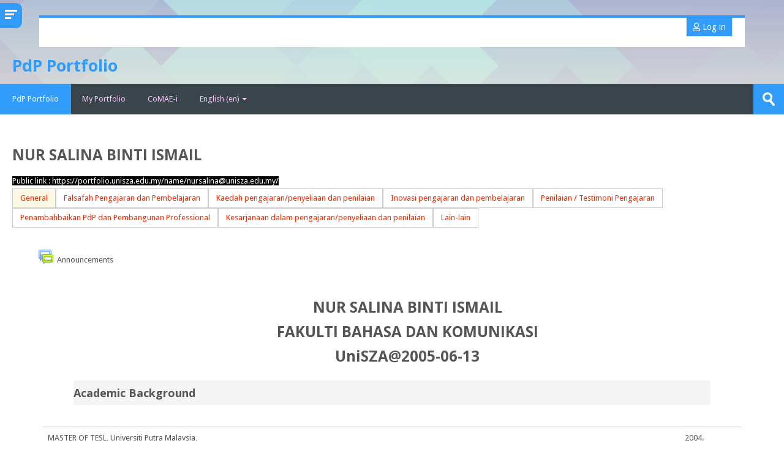

--- FILE ---
content_type: text/html; charset=utf-8
request_url: https://portfolio.unisza.edu.my/course/view.php?id=315&section=0
body_size: 10937
content:
<!DOCTYPE html>
<html  dir="ltr" lang="en" xml:lang="en">
<head>
    <title></title>
    <link rel="shortcut icon" href="https://portfolio.unisza.edu.my/theme/image.php/lambda/theme/1705999210/favicon" />
    <meta http-equiv="Content-Type" content="text/html; charset=utf-8" />
<meta name="keywords" content="moodle, " />
<link rel="stylesheet" type="text/css" href="https://portfolio.unisza.edu.my/theme/yui_combo.php?rollup/3.17.2/yui-moodlesimple-min.css" /><script id="firstthemesheet" type="text/css">/** Required in order to fix style inclusion problems in IE with YUI **/</script><link rel="stylesheet" type="text/css" href="https://portfolio.unisza.edu.my/theme/styles.php/lambda/1705999210_1/all" />
<script>
//<![CDATA[
var M = {}; M.yui = {};
M.pageloadstarttime = new Date();
M.cfg = {"wwwroot":"https:\/\/portfolio.unisza.edu.my","sesskey":"sJQNjdaA9i","sessiontimeout":"28800","themerev":"1705999210","slasharguments":1,"theme":"lambda","iconsystemmodule":"core\/icon_system_standard","jsrev":"1705999210","admin":"admin","svgicons":true,"usertimezone":"Asia\/Kuala_Lumpur","contextid":2926,"langrev":1705999210,"templaterev":"1705999210"};var yui1ConfigFn = function(me) {if(/-skin|reset|fonts|grids|base/.test(me.name)){me.type='css';me.path=me.path.replace(/\.js/,'.css');me.path=me.path.replace(/\/yui2-skin/,'/assets/skins/sam/yui2-skin')}};
var yui2ConfigFn = function(me) {var parts=me.name.replace(/^moodle-/,'').split('-'),component=parts.shift(),module=parts[0],min='-min';if(/-(skin|core)$/.test(me.name)){parts.pop();me.type='css';min=''}
if(module){var filename=parts.join('-');me.path=component+'/'+module+'/'+filename+min+'.'+me.type}else{me.path=component+'/'+component+'.'+me.type}};
YUI_config = {"debug":false,"base":"https:\/\/portfolio.unisza.edu.my\/lib\/yuilib\/3.17.2\/","comboBase":"https:\/\/portfolio.unisza.edu.my\/theme\/yui_combo.php?","combine":true,"filter":null,"insertBefore":"firstthemesheet","groups":{"yui2":{"base":"https:\/\/portfolio.unisza.edu.my\/lib\/yuilib\/2in3\/2.9.0\/build\/","comboBase":"https:\/\/portfolio.unisza.edu.my\/theme\/yui_combo.php?","combine":true,"ext":false,"root":"2in3\/2.9.0\/build\/","patterns":{"yui2-":{"group":"yui2","configFn":yui1ConfigFn}}},"moodle":{"name":"moodle","base":"https:\/\/portfolio.unisza.edu.my\/theme\/yui_combo.php?m\/1705999210\/","combine":true,"comboBase":"https:\/\/portfolio.unisza.edu.my\/theme\/yui_combo.php?","ext":false,"root":"m\/1705999210\/","patterns":{"moodle-":{"group":"moodle","configFn":yui2ConfigFn}},"filter":null,"modules":{"moodle-core-tooltip":{"requires":["base","node","io-base","moodle-core-notification-dialogue","json-parse","widget-position","widget-position-align","event-outside","cache-base"]},"moodle-core-blocks":{"requires":["base","node","io","dom","dd","dd-scroll","moodle-core-dragdrop","moodle-core-notification"]},"moodle-core-dragdrop":{"requires":["base","node","io","dom","dd","event-key","event-focus","moodle-core-notification"]},"moodle-core-handlebars":{"condition":{"trigger":"handlebars","when":"after"}},"moodle-core-languninstallconfirm":{"requires":["base","node","moodle-core-notification-confirm","moodle-core-notification-alert"]},"moodle-core-popuphelp":{"requires":["moodle-core-tooltip"]},"moodle-core-event":{"requires":["event-custom"]},"moodle-core-maintenancemodetimer":{"requires":["base","node"]},"moodle-core-notification":{"requires":["moodle-core-notification-dialogue","moodle-core-notification-alert","moodle-core-notification-confirm","moodle-core-notification-exception","moodle-core-notification-ajaxexception"]},"moodle-core-notification-dialogue":{"requires":["base","node","panel","escape","event-key","dd-plugin","moodle-core-widget-focusafterclose","moodle-core-lockscroll"]},"moodle-core-notification-alert":{"requires":["moodle-core-notification-dialogue"]},"moodle-core-notification-confirm":{"requires":["moodle-core-notification-dialogue"]},"moodle-core-notification-exception":{"requires":["moodle-core-notification-dialogue"]},"moodle-core-notification-ajaxexception":{"requires":["moodle-core-notification-dialogue"]},"moodle-core-lockscroll":{"requires":["plugin","base-build"]},"moodle-core-chooserdialogue":{"requires":["base","panel","moodle-core-notification"]},"moodle-core-formchangechecker":{"requires":["base","event-focus","moodle-core-event"]},"moodle-core-actionmenu":{"requires":["base","event","node-event-simulate"]},"moodle-core_availability-form":{"requires":["base","node","event","event-delegate","panel","moodle-core-notification-dialogue","json"]},"moodle-backup-backupselectall":{"requires":["node","event","node-event-simulate","anim"]},"moodle-backup-confirmcancel":{"requires":["node","node-event-simulate","moodle-core-notification-confirm"]},"moodle-course-formatchooser":{"requires":["base","node","node-event-simulate"]},"moodle-course-dragdrop":{"requires":["base","node","io","dom","dd","dd-scroll","moodle-core-dragdrop","moodle-core-notification","moodle-course-coursebase","moodle-course-util"]},"moodle-course-categoryexpander":{"requires":["node","event-key"]},"moodle-course-management":{"requires":["base","node","io-base","moodle-core-notification-exception","json-parse","dd-constrain","dd-proxy","dd-drop","dd-delegate","node-event-delegate"]},"moodle-course-util":{"requires":["node"],"use":["moodle-course-util-base"],"submodules":{"moodle-course-util-base":{},"moodle-course-util-section":{"requires":["node","moodle-course-util-base"]},"moodle-course-util-cm":{"requires":["node","moodle-course-util-base"]}}},"moodle-form-dateselector":{"requires":["base","node","overlay","calendar"]},"moodle-form-shortforms":{"requires":["node","base","selector-css3","moodle-core-event"]},"moodle-form-passwordunmask":{"requires":[]},"moodle-question-preview":{"requires":["base","dom","event-delegate","event-key","core_question_engine"]},"moodle-question-searchform":{"requires":["base","node"]},"moodle-question-chooser":{"requires":["moodle-core-chooserdialogue"]},"moodle-availability_completion-form":{"requires":["base","node","event","moodle-core_availability-form"]},"moodle-availability_date-form":{"requires":["base","node","event","io","moodle-core_availability-form"]},"moodle-availability_grade-form":{"requires":["base","node","event","moodle-core_availability-form"]},"moodle-availability_group-form":{"requires":["base","node","event","moodle-core_availability-form"]},"moodle-availability_grouping-form":{"requires":["base","node","event","moodle-core_availability-form"]},"moodle-availability_profile-form":{"requires":["base","node","event","moodle-core_availability-form"]},"moodle-mod_assign-history":{"requires":["node","transition"]},"moodle-mod_quiz-questionchooser":{"requires":["moodle-core-chooserdialogue","moodle-mod_quiz-util","querystring-parse"]},"moodle-mod_quiz-autosave":{"requires":["base","node","event","event-valuechange","node-event-delegate","io-form"]},"moodle-mod_quiz-dragdrop":{"requires":["base","node","io","dom","dd","dd-scroll","moodle-core-dragdrop","moodle-core-notification","moodle-mod_quiz-quizbase","moodle-mod_quiz-util-base","moodle-mod_quiz-util-page","moodle-mod_quiz-util-slot","moodle-course-util"]},"moodle-mod_quiz-toolboxes":{"requires":["base","node","event","event-key","io","moodle-mod_quiz-quizbase","moodle-mod_quiz-util-slot","moodle-core-notification-ajaxexception"]},"moodle-mod_quiz-modform":{"requires":["base","node","event"]},"moodle-mod_quiz-quizbase":{"requires":["base","node"]},"moodle-mod_quiz-util":{"requires":["node","moodle-core-actionmenu"],"use":["moodle-mod_quiz-util-base"],"submodules":{"moodle-mod_quiz-util-base":{},"moodle-mod_quiz-util-slot":{"requires":["node","moodle-mod_quiz-util-base"]},"moodle-mod_quiz-util-page":{"requires":["node","moodle-mod_quiz-util-base"]}}},"moodle-message_airnotifier-toolboxes":{"requires":["base","node","io"]},"moodle-filter_glossary-autolinker":{"requires":["base","node","io-base","json-parse","event-delegate","overlay","moodle-core-event","moodle-core-notification-alert","moodle-core-notification-exception","moodle-core-notification-ajaxexception"]},"moodle-filter_mathjaxloader-loader":{"requires":["moodle-core-event"]},"moodle-editor_atto-rangy":{"requires":[]},"moodle-editor_atto-editor":{"requires":["node","transition","io","overlay","escape","event","event-simulate","event-custom","node-event-html5","node-event-simulate","yui-throttle","moodle-core-notification-dialogue","moodle-core-notification-confirm","moodle-editor_atto-rangy","handlebars","timers","querystring-stringify"]},"moodle-editor_atto-plugin":{"requires":["node","base","escape","event","event-outside","handlebars","event-custom","timers","moodle-editor_atto-menu"]},"moodle-editor_atto-menu":{"requires":["moodle-core-notification-dialogue","node","event","event-custom"]},"moodle-report_eventlist-eventfilter":{"requires":["base","event","node","node-event-delegate","datatable","autocomplete","autocomplete-filters"]},"moodle-report_loglive-fetchlogs":{"requires":["base","event","node","io","node-event-delegate"]},"moodle-gradereport_grader-gradereporttable":{"requires":["base","node","event","handlebars","overlay","event-hover"]},"moodle-gradereport_history-userselector":{"requires":["escape","event-delegate","event-key","handlebars","io-base","json-parse","moodle-core-notification-dialogue"]},"moodle-tool_capability-search":{"requires":["base","node"]},"moodle-tool_lp-dragdrop-reorder":{"requires":["moodle-core-dragdrop"]},"moodle-tool_monitor-dropdown":{"requires":["base","event","node"]},"moodle-assignfeedback_editpdf-editor":{"requires":["base","event","node","io","graphics","json","event-move","event-resize","transition","querystring-stringify-simple","moodle-core-notification-dialog","moodle-core-notification-alert","moodle-core-notification-warning","moodle-core-notification-exception","moodle-core-notification-ajaxexception"]},"moodle-atto_accessibilitychecker-button":{"requires":["color-base","moodle-editor_atto-plugin"]},"moodle-atto_accessibilityhelper-button":{"requires":["moodle-editor_atto-plugin"]},"moodle-atto_align-button":{"requires":["moodle-editor_atto-plugin"]},"moodle-atto_bold-button":{"requires":["moodle-editor_atto-plugin"]},"moodle-atto_bsgrid-button":{"requires":["moodle-editor_atto-plugin"]},"moodle-atto_charmap-button":{"requires":["moodle-editor_atto-plugin"]},"moodle-atto_clear-button":{"requires":["moodle-editor_atto-plugin"]},"moodle-atto_collapse-button":{"requires":["moodle-editor_atto-plugin"]},"moodle-atto_emojipicker-button":{"requires":["moodle-editor_atto-plugin"]},"moodle-atto_emoticon-button":{"requires":["moodle-editor_atto-plugin"]},"moodle-atto_equation-button":{"requires":["moodle-editor_atto-plugin","moodle-core-event","io","event-valuechange","tabview","array-extras"]},"moodle-atto_filedragdrop-button":{"requires":["moodle-editor_atto-plugin"]},"moodle-atto_fullscreen-button":{"requires":["event-resize","moodle-editor_atto-plugin"]},"moodle-atto_h5p-button":{"requires":["moodle-editor_atto-plugin"]},"moodle-atto_html-button":{"requires":["promise","moodle-editor_atto-plugin","moodle-atto_html-beautify","moodle-atto_html-codemirror","event-valuechange"]},"moodle-atto_html-codemirror":{"requires":["moodle-atto_html-codemirror-skin"]},"moodle-atto_html-beautify":{},"moodle-atto_image-button":{"requires":["moodle-editor_atto-plugin"]},"moodle-atto_indent-button":{"requires":["moodle-editor_atto-plugin"]},"moodle-atto_italic-button":{"requires":["moodle-editor_atto-plugin"]},"moodle-atto_justify-button":{"requires":["moodle-editor_atto-plugin"]},"moodle-atto_link-button":{"requires":["moodle-editor_atto-plugin"]},"moodle-atto_managefiles-usedfiles":{"requires":["node","escape"]},"moodle-atto_managefiles-button":{"requires":["moodle-editor_atto-plugin"]},"moodle-atto_media-button":{"requires":["moodle-editor_atto-plugin","moodle-form-shortforms"]},"moodle-atto_noautolink-button":{"requires":["moodle-editor_atto-plugin"]},"moodle-atto_orderedlist-button":{"requires":["moodle-editor_atto-plugin"]},"moodle-atto_recordrtc-button":{"requires":["moodle-editor_atto-plugin","moodle-atto_recordrtc-recording"]},"moodle-atto_recordrtc-recording":{"requires":["moodle-atto_recordrtc-button"]},"moodle-atto_rtl-button":{"requires":["moodle-editor_atto-plugin"]},"moodle-atto_strike-button":{"requires":["moodle-editor_atto-plugin"]},"moodle-atto_subscript-button":{"requires":["moodle-editor_atto-plugin"]},"moodle-atto_superscript-button":{"requires":["moodle-editor_atto-plugin"]},"moodle-atto_table-button":{"requires":["moodle-editor_atto-plugin","moodle-editor_atto-menu","event","event-valuechange"]},"moodle-atto_title-button":{"requires":["moodle-editor_atto-plugin"]},"moodle-atto_underline-button":{"requires":["moodle-editor_atto-plugin"]},"moodle-atto_undo-button":{"requires":["moodle-editor_atto-plugin"]},"moodle-atto_unorderedlist-button":{"requires":["moodle-editor_atto-plugin"]}}},"gallery":{"name":"gallery","base":"https:\/\/portfolio.unisza.edu.my\/lib\/yuilib\/gallery\/","combine":true,"comboBase":"https:\/\/portfolio.unisza.edu.my\/theme\/yui_combo.php?","ext":false,"root":"gallery\/1705999210\/","patterns":{"gallery-":{"group":"gallery"}}}},"modules":{"core_filepicker":{"name":"core_filepicker","fullpath":"https:\/\/portfolio.unisza.edu.my\/lib\/javascript.php\/1705999210\/repository\/filepicker.js","requires":["base","node","node-event-simulate","json","async-queue","io-base","io-upload-iframe","io-form","yui2-treeview","panel","cookie","datatable","datatable-sort","resize-plugin","dd-plugin","escape","moodle-core_filepicker","moodle-core-notification-dialogue"]},"core_comment":{"name":"core_comment","fullpath":"https:\/\/portfolio.unisza.edu.my\/lib\/javascript.php\/1705999210\/comment\/comment.js","requires":["base","io-base","node","json","yui2-animation","overlay","escape"]},"mathjax":{"name":"mathjax","fullpath":"https:\/\/cdn.jsdelivr.net\/npm\/mathjax@2.7.8\/MathJax.js?delayStartupUntil=configured"}}};
M.yui.loader = {modules: {}};

//]]>
</script>

<!-- Primary Meta Tags -->
<title>i-Portfolio UniSZA</title>
<meta name="title" content="i-Portfolio UniSZA">
<meta name="description" content="The library of the Knowledge Seekers in Universiti Sultan Zainal Abidin, Terengganu, Malaysia">

<!-- Open Graph / Facebook -->
<meta property="og:type" content="website">
<meta property="og:url" content="https://portfolio.unisza.edu.my/">
<meta property="og:title" content="i-Portfolio UniSZA">
<meta property="og:description" content="The library of the Knowledge Seekers in Universiti Sultan Zainal Abidin, Terengganu, Malaysia">
<meta property="og:image"  itemprop="image" content="https://www.unisza.edu.my/images/themes/logounisza1.png">

<!-- Twitter -->
<meta property="twitter:card" content="summary_large_image">
<meta property="twitter:url" content="https://portfolio.unisza.edu.my/">
<meta property="twitter:title" content="i-Portfolio UniSZA">
<meta property="twitter:description" content="The library of the Knowledge Seekers in Universiti Sultan Zainal Abidin, Terengganu, Malaysia">
<meta property="twitter:image" content="https://www.unisza.edu.my/images/themes/logounisza1.png">    <meta name="viewport" content="width=device-width, initial-scale=1.0">
    <!-- Google web fonts -->
    <link href="https://fonts.googleapis.com/css?family=Droid+Sans:400%7COpen+Sans:700" rel="stylesheet">

	<link rel="stylesheet" href="https://use.fontawesome.com/releases/v5.13.0/css/all.css" crossorigin="anonymous">
</head>

<body  id="page-course-view-menutopic" class="format-menutopic  path-course path-course-view chrome dir-ltr lang-en yui-skin-sam yui3-skin-sam portfolio-unisza-edu-my pagelayout-course course-315 context-2926 category-11 columns3 has-region-side-pre has-region-side-post used-region-side-pre empty-region-side-post blockstyle-02 sidebar-enabled ">

<div>
    <a class="sr-only sr-only-focusable" href="#maincontent">Skip to main content</a>
</div><script src="https://portfolio.unisza.edu.my/lib/javascript.php/1705999210/lib/babel-polyfill/polyfill.min.js"></script>
<script src="https://portfolio.unisza.edu.my/lib/javascript.php/1705999210/lib/polyfills/polyfill.js"></script>
<script src="https://portfolio.unisza.edu.my/theme/yui_combo.php?rollup/3.17.2/yui-moodlesimple-min.js"></script><script src="https://portfolio.unisza.edu.my/theme/jquery.php/core/jquery-3.4.1.min.js"></script>
<script src="https://portfolio.unisza.edu.my/lib/javascript.php/1705999210/lib/javascript-static.js"></script>
<script>
//<![CDATA[
document.body.className += ' jsenabled';
//]]>
</script>


<style>
#.dropdown-item.editing_delete.menu-action{
#display:none;
#}
</style>
<div id="sidebar" class="">
	<aside id="block-region-side-pre" class="block-region" data-blockregion="side-pre" data-droptarget="1"><a href="#sb-1" class="sr-only sr-only-focusable">Skip Navigation</a>

<section id="inst21"
     class=" block_navigation block  card mb-3"
     role="navigation"
     data-block="navigation"
          aria-labelledby="instance-21-header"
     >

    <div class="card-body p-3">

            <h5 id="instance-21-header" class="card-title d-inline">Navigation</h5>


        <div class="card-text content mt-3">
            <ul class="block_tree list" role="tree" data-ajax-loader="block_navigation/nav_loader"><li class="type_unknown depth_3 contains_branch" aria-labelledby="label_3_1"><p class="tree_item branch navigation_node" role="treeitem" aria-expanded="true" aria-owns="random697ce1b6169381_group"><a tabindex="-1" id="label_3_1" href="https://portfolio.unisza.edu.my/">Home</a></p><ul id="random697ce1b6169381_group" role="group"><li class="type_system depth_4 contains_branch" aria-labelledby="label_4_2"><p class="tree_item branch" role="treeitem" aria-expanded="true" aria-owns="random697ce1b6169382_group"><a tabindex="-1" id="label_4_2" href="https://portfolio.unisza.edu.my/course/index.php">Portfolios</a></p><ul id="random697ce1b6169382_group" role="group"><li class="type_course depth_5 contains_branch current_branch" aria-labelledby="label_5_3"><p class="tree_item branch active_tree_node canexpand" role="treeitem" aria-expanded="true" aria-owns="random697ce1b6169383_group"><a tabindex="-1" id="label_5_3" title="NUR SALINA BINTI ISMAIL" href="https://portfolio.unisza.edu.my/course/view.php?id=315">NUR SALINA BINTI ISMAIL</a></p><ul id="random697ce1b6169383_group" role="group"><li class="type_container depth_6 item_with_icon" aria-labelledby="label_6_4"><p class="tree_item hasicon" role="treeitem"><span tabindex="-1" id="label_6_4"><img class="icon navicon" alt="" aria-hidden="true" src="https://portfolio.unisza.edu.my/theme/image.php/lambda/core/1705999210/i/navigationitem" /><span class="item-content-wrap">Participants</span></span></p></li><li class="type_structure depth_6 item_with_icon" aria-labelledby="label_6_5"><p class="tree_item hasicon" role="treeitem"><a tabindex="-1" id="label_6_5" href="https://portfolio.unisza.edu.my/course/view.php?id=315&amp;section=0"><img class="icon navicon" alt="" aria-hidden="true" src="https://portfolio.unisza.edu.my/theme/image.php/lambda/core/1705999210/i/section" /><span class="item-content-wrap">General</span></a></p></li><li class="type_structure depth_6 item_with_icon" aria-labelledby="label_6_6"><p class="tree_item hasicon" role="treeitem" id="expandable_branch_30_2825"><a tabindex="-1" id="label_6_6" href="https://portfolio.unisza.edu.my/course/view.php?id=315&amp;section=1"><img class="icon navicon" alt="" aria-hidden="true" src="https://portfolio.unisza.edu.my/theme/image.php/lambda/core/1705999210/i/section" /><span class="item-content-wrap">Falsafah Pengajaran dan Pembelajaran</span></a></p></li><li class="type_structure depth_6 item_with_icon" aria-labelledby="label_6_7"><p class="tree_item hasicon" role="treeitem" id="expandable_branch_30_2826"><a tabindex="-1" id="label_6_7" href="https://portfolio.unisza.edu.my/course/view.php?id=315&amp;section=2"><img class="icon navicon" alt="" aria-hidden="true" src="https://portfolio.unisza.edu.my/theme/image.php/lambda/core/1705999210/i/section" /><span class="item-content-wrap">Kaedah pengajaran/penyeliaan dan penilaian</span></a></p></li><li class="type_structure depth_6 item_with_icon" aria-labelledby="label_6_8"><p class="tree_item hasicon" role="treeitem" id="expandable_branch_30_2827"><a tabindex="-1" id="label_6_8" href="https://portfolio.unisza.edu.my/course/view.php?id=315&amp;section=3"><img class="icon navicon" alt="" aria-hidden="true" src="https://portfolio.unisza.edu.my/theme/image.php/lambda/core/1705999210/i/section" /><span class="item-content-wrap">Inovasi pengajaran dan pembelajaran</span></a></p></li><li class="type_structure depth_6 item_with_icon" aria-labelledby="label_6_9"><p class="tree_item hasicon" role="treeitem" id="expandable_branch_30_2828"><a tabindex="-1" id="label_6_9" href="https://portfolio.unisza.edu.my/course/view.php?id=315&amp;section=4"><img class="icon navicon" alt="" aria-hidden="true" src="https://portfolio.unisza.edu.my/theme/image.php/lambda/core/1705999210/i/section" /><span class="item-content-wrap">Penilaian / Testimoni Pengajaran</span></a></p></li><li class="type_structure depth_6 item_with_icon" aria-labelledby="label_6_10"><p class="tree_item hasicon" role="treeitem" id="expandable_branch_30_2829"><a tabindex="-1" id="label_6_10" href="https://portfolio.unisza.edu.my/course/view.php?id=315&amp;section=5"><img class="icon navicon" alt="" aria-hidden="true" src="https://portfolio.unisza.edu.my/theme/image.php/lambda/core/1705999210/i/section" /><span class="item-content-wrap">Penambahbaikan PdP dan Pembangunan Professional</span></a></p></li><li class="type_structure depth_6 item_with_icon" aria-labelledby="label_6_11"><p class="tree_item hasicon" role="treeitem" id="expandable_branch_30_2830"><a tabindex="-1" id="label_6_11" href="https://portfolio.unisza.edu.my/course/view.php?id=315&amp;section=6"><img class="icon navicon" alt="" aria-hidden="true" src="https://portfolio.unisza.edu.my/theme/image.php/lambda/core/1705999210/i/section" /><span class="item-content-wrap">Kesarjanaan dalam pengajaran/penyeliaan dan penilaian</span></a></p></li><li class="type_structure depth_6 item_with_icon" aria-labelledby="label_6_12"><p class="tree_item hasicon" role="treeitem" id="expandable_branch_30_2831"><a tabindex="-1" id="label_6_12" href="https://portfolio.unisza.edu.my/course/view.php?id=315&amp;section=7"><img class="icon navicon" alt="" aria-hidden="true" src="https://portfolio.unisza.edu.my/theme/image.php/lambda/core/1705999210/i/section" /><span class="item-content-wrap">Lain-lain</span></a></p></li></ul></li></ul></li></ul></li></ul>
            <div class="footer"></div>
            
        </div>

    </div>

</section>

  <span id="sb-1"></span></aside>    <div id="sidebar-btn"><span></span><span></span><span></span></div>
</div>

<div id="wrapper">



<header id="page-header" class="clearfix">              	
		<div class="container-fluid" style="margin-top:-12px;">      
	<div class="row-fluid">    	

		<div class="span12 login-header">
			<div class="profileblock centered-logo">

								<div id="top-login">
					<ul class="nav signin">
						<li class="dropdown">
							<a class="dropdown-toggle plus" href="" data-toggle="dropdown"><i class="far fa-user" aria-hidden="true"></i> Log in</a>
							<div class="dropdown-menu lambda-login">

																<div class="potentialidps">
									<h6>Log in using your account on:</h6>
									<div class="potentialidplist">
																				<div class="potentialidp">
											<a class="btn btn-oauth2" href="https://portfolio.unisza.edu.my/auth/saml2/login.php?wants=https%3A%2F%2Fportfolio.unisza.edu.my%2Fcourse%2Fview.php%3Fid%3D315&amp;idp=0c4b51c5f504d64a95e62514c558bfd1&amp;passive=off" title="UniSZA ID">
																								<img src="https://sso.unisza.edu.my/idp/images/logo.png" width="24" height="24" class="m-r-1"/>
																								UniSZA ID</a></div>
																			</div>
								</div>
								<div style="clear:both;"></div>
								 
								<div class="forgotpass oauth2">
																		<a target="_self" href="https://portfolio.unisza.edu.my/login/index.php">Other account</a>
									 
								</div>

							</div>
						</li>
					</ul>
				</div>
			</div>
		</li>
	</ul>
</div>


</div>
</div>

</div>
</div>

<div class="container-fluid">    
	<div class="row-fluid">

				<div class="span8">
			<div class="title-text">
				<h1 id="title">PdP Portfolio</h1>
			</div>
		</div>
		 

	</div>
</div>               
</header>
<header class="navbar">
    <nav class="navbar-inner">
        <div class="container-fluid">
            <a class="brand" href="https://portfolio.unisza.edu.my">PdP Portfolio</a>            <a class="btn btn-navbar" data-toggle="collapse" data-target=".nav-collapse">
                <span class="icon-bar"></span>
                <span class="icon-bar"></span>
                <span class="icon-bar"></span>
            </a>
            <div class="nav-collapse collapse">
            	<ul class="nav">
                <ul class="nav"><li><a href="https://portfolio.unisza.edu.my/my">My Portfolio</a></li><li><a href="https://portfolio.unisza.edu.my/comaei">CoMAE-i</a></li><li class="dropdown langmenu"><a href="" class="dropdown-toggle" data-toggle="dropdown" title="Language">English ‎(en)‎<b class="caret"></b></a><ul class="dropdown-menu"><li><a title="Bahasa Melayu ‎(ms)‎" href="https://portfolio.unisza.edu.my/course/view.php?id=315&amp;lang=ms">Bahasa Melayu ‎(ms)‎</a></li><li><a title="English ‎(en)‎" href="https://portfolio.unisza.edu.my/course/view.php?id=315&amp;lang=en">English ‎(en)‎</a></li></ul></ul>                </ul>
                <ul class="nav pull-right">
                    <li></li>
                </ul>
                
                                
                                <form id="search" action="https://portfolio.unisza.edu.my/course/search.php" >
                	<label for="coursesearchbox" class="lambda-sr-only">Search portfolios</label>						
					<input id="coursesearchbox" type="text" onFocus="if(this.value =='Search portfolios' ) this.value=''" onBlur="if(this.value=='') this.value='Search portfolios'" value="Search portfolios" name="search" >
					<button type="submit"><span class="lambda-sr-only">Submit</span></button>						
				</form>
                                
            </div>
        </div>
    </nav>
</header>


<!-- Start Main Regions -->
<div id="page" class="container-fluid">

    <div id ="page-header-nav" class="clearfix">
    	    </div>

    <div id="page-content" class="row-fluid">
        <div id="region-bs-main-and-pre" class="span9">
            <div class="row-fluid">
            	                <section id="region-main" class="span8">
                                    <span class="notifications" id="user-notifications"></span><div class="course-content-header"></div><div role="main"><span id="maincontent"></span><h3>NUR SALINA BINTI ISMAIL</h3><span style='background-color:black;color:white;'>Public link : <a style='color:white;' href='#'>https://portfolio.unisza.edu.my/name/nursalina@unisza.edu.my/</a></span><div class="course-content"><div id="format_menutopic_menu" class="middle format-menutopic-menu"><ul class="menu-body-content menu-level-0"><li class="menuitem menu-level-0 current"><a class="menuitem-content" href="https://portfolio.unisza.edu.my/course/view.php?id=315&amp;section=0">General</a></li><li class="menuitem menu-level-0"><a class="menuitem-content" href="https://portfolio.unisza.edu.my/course/view.php?id=315&amp;section=1">Falsafah Pengajaran dan Pembelajaran</a></li><li class="menuitem menu-level-0"><a class="menuitem-content" href="https://portfolio.unisza.edu.my/course/view.php?id=315&amp;section=2">Kaedah pengajaran/penyeliaan dan penilaian</a></li><li class="menuitem menu-level-0"><a class="menuitem-content" href="https://portfolio.unisza.edu.my/course/view.php?id=315&amp;section=3">Inovasi pengajaran dan pembelajaran</a></li><li class="menuitem menu-level-0"><a class="menuitem-content" href="https://portfolio.unisza.edu.my/course/view.php?id=315&amp;section=4">Penilaian / Testimoni Pengajaran</a></li><li class="menuitem menu-level-0"><a class="menuitem-content" href="https://portfolio.unisza.edu.my/course/view.php?id=315&amp;section=5">Penambahbaikan PdP dan Pembangunan Professional</a></li><li class="menuitem menu-level-0"><a class="menuitem-content" href="https://portfolio.unisza.edu.my/course/view.php?id=315&amp;section=6">Kesarjanaan dalam pengajaran/penyeliaan dan penilaian</a></li><li class="menuitem menu-level-0"><a class="menuitem-content" href="https://portfolio.unisza.edu.my/course/view.php?id=315&amp;section=7">Lain-lain</a></li></ul><div class="clearfix"></div></div><div class="single-section menutopic"><ul class="topics"><li id="section-0" class="section main clearfix" role="region" aria-label="General"><div class="left side"></div><div class="right side"><img class="icon spacer" width="1" height="1" alt="" aria-hidden="true" src="https://portfolio.unisza.edu.my/theme/image.php/lambda/core/1705999210/spacer" /></div><div class="content"><div class="summary"></div><ul class="section img-text"><li class="activity forum modtype_forum " id="module-2165"><div><div class="mod-indent-outer w-100"><div class="mod-indent"></div><div><div class="activityinstance"><a class="aalink" onclick="" href="https://portfolio.unisza.edu.my/mod/forum/view.php?id=2165"><img src="https://portfolio.unisza.edu.my/theme/image.php/lambda/forum/1705999210/icon" class="iconlarge activityicon" alt="" role="presentation" aria-hidden="true" /><span class="instancename">Announcements<span class="accesshide " > Forum</span></span></a></div></div></div></div></li></ul></div></li></ul></div><div class='suhailan'><div class="row"><center><div class="col-sm"></div><div class="col-sm"><h3 style='margin-left:50px;'>NUR SALINA BINTI ISMAIL <br> FAKULTI BAHASA DAN KOMUNIKASI <br>UniSZA@2005-06-13</h3></center></div></div><div class='suhailan' style='margin-left:50px;margin-right:50px;' ><h3 id='atitle' style='margin-left:50px;margin-right:50px;cursor: pointer;background:#f4f4f4;font-size:1.385rem;border-color: #EEE #EEE #EEE #ffae00;'>Academic Background</h3><br><table class='table'><tr></tr><tr><td>MASTER OF TESL, Universiti Putra Malaysia,</td><td>2004.</td></tr><tr><td>SARJANA MUDA BHS. INGGERIS & KESUSASTERAAN, Universiti Islam Antarabangsa,</td><td>1999.</td></tr><tr><td>SPM, Sekolah Menengah Bantuan Penuh Kerajaan,</td><td>1992.</td></tr></table></div><div class='suhailan' style='margin-left:50px;margin-right:50px;' ><h3 id='atitle' style='margin-left:50px;margin-right:50px;cursor: pointer;background:#f4f4f4;font-size:1.385rem;border-color: #EEE #EEE #EEE #ffae00;'>Positions</h3><br><table class='table'><tr></tr><tr><td>Penyelaras (Penyelaras Peperiksaan), Fakulti Bahasa Dan Komunikasi</td><td>10 Oct 2023</td><td>30 Apr 2024</td></tr><tr><td>Ketua Pusat Pengajian (Bahasa Inggeris), Fakulti Bahasa Dan Komunikasi</td><td>01 Mar 2017</td><td>28 Feb 2019</td></tr></table></div></div></div>                </section>
                            </div>
        </div>
        <aside id="block-region-side-post" class="span3 block-region" data-blockregion="side-post" data-droptarget="1"></aside>    </div>
    
    <!-- End Main Regions -->

    <a href="#top" class="back-to-top"><i class="fa fa-chevron-circle-up fa-3x"></i><span class="lambda-sr-only">Back</span></a>

	</div>
		<footer id="page-footer" class="container-fluid">
			<div class="row-fluid">
		<aside id="block-region-footer-left" class="span4 block-region" data-blockregion="footer-left" data-droptarget="1"></aside><aside id="block-region-footer-middle" class="span4 block-region" data-blockregion="footer-middle" data-droptarget="1"></aside><aside id="block-region-footer-right" class="span4 block-region" data-blockregion="footer-right" data-droptarget="1"></aside> 	</div>

	<div class="footerlinks">
    	<div class="row-fluid">
    		<p class="helplink"></p>
    		<div class="footnote"><p dir="ltr" style="text-align:left;">Pusat Pengurusan Kecemerlangan dan Inovasi Akademik (CoMAE-i)<br /></p></div>		</div>
        
            		
    	        
   	</div><div class="logininfo">You are currently using guest access (<a href="https://portfolio.unisza.edu.my/login/index.php">Log in</a>)</div>	</footer>
</div>
<script>$(window).on('load resize', function () {
if (window.matchMedia('(min-width: 980px)').matches) {
$('.navbar .dropdown').hover(function() {
	$(this).find('.dropdown-menu').first().stop(true, true).delay(250).slideDown();
}, function() {
	$(this).find('.dropdown-menu').first().stop(true, true).delay(100).slideUp();
});
} else {$('.dropdown-menu').removeAttr("style"); $('.navbar .dropdown').unbind('mouseenter mouseleave');}
});

	(function($) {
 		$(document).ready(function(){

	var offset = 220;
    var duration = 500;
    jQuery(window).scroll(function() {
        if (jQuery(this).scrollTop() > offset) {
            jQuery('.back-to-top').fadeIn(duration);
        } else {
            jQuery('.back-to-top').fadeOut(duration);
        }
	});
	jQuery('.back-to-top').click(function(event) {
    	event.preventDefault();
    	jQuery('html, body').animate({scrollTop: 0}, duration);
    	return false;
	});
	
	$(document).on('click', 'button[data-toggle="dropdown"]', function(event) {
		event.preventDefault();
  		$(this).next('.dropdown-menu').slideToggle("fast");
	});
	$(document).on('click', 'a[data-toggle="dropdown"]', function(event) {
		event.preventDefault();
  		$(this).next('.dropdown-menu').slideToggle("fast");
	});
	$(document).on('click', function (e) {
    	if(!$('button[data-toggle="dropdown"]').is(e.target) && !$('button[data-toggle="dropdown"]').has(e.target).length && !$('a[data-toggle="dropdown"]').is(e.target) && !$('a[data-toggle="dropdown"]').has(e.target).length && !$(".atto_hasmenu").is(e.target)){
        	$('.dropdown .dropdown-menu:not(.lambda-login)').slideUp("fast");
    	}                       
	});
	$(document).on('click', '.modchooser button[data-action="show-option-summary"]', function(event) {
		$('.carousel-item[data-region="modules"]').toggleClass("active");
		$('.carousel-item[data-region="help"]').toggleClass("active");
	});
	$(document).on('click', '.modchooser button.closeoptionsummary ', function(event) {
		$('.carousel-item[data-region="modules"]').toggleClass("active");
		$('.carousel-item[data-region="help"]').toggleClass("active");
	});

	 });
	}) (jQuery);


var togglesidebar = function() {
  var sidebar_open = Y.one('body').hasClass('sidebar-open');
  if (sidebar_open) {
    Y.one('body').removeClass('sidebar-open');
    M.util.set_user_preference('theme_lambda_sidebar', 'sidebar-closed');
  } else {
    Y.one('body').addClass('sidebar-open');
    M.util.set_user_preference('theme_lambda_sidebar', 'sidebar-open');
  }
};

M.theme_lambda = M.theme_lambda || {};
M.theme_lambda.sidebar =  {
  init: function() {
    Y.one('body').delegate('click', togglesidebar, '#sidebar-btn');
  }
};</script><script>
//<![CDATA[
var require = {
    baseUrl : 'https://portfolio.unisza.edu.my/lib/requirejs.php/1705999210/',
    // We only support AMD modules with an explicit define() statement.
    enforceDefine: true,
    skipDataMain: true,
    waitSeconds : 0,

    paths: {
        jquery: 'https://portfolio.unisza.edu.my/lib/javascript.php/1705999210/lib/jquery/jquery-3.4.1.min',
        jqueryui: 'https://portfolio.unisza.edu.my/lib/javascript.php/1705999210/lib/jquery/ui-1.12.1/jquery-ui.min',
        jqueryprivate: 'https://portfolio.unisza.edu.my/lib/javascript.php/1705999210/lib/requirejs/jquery-private'
    },

    // Custom jquery config map.
    map: {
      // '*' means all modules will get 'jqueryprivate'
      // for their 'jquery' dependency.
      '*': { jquery: 'jqueryprivate' },
      // Stub module for 'process'. This is a workaround for a bug in MathJax (see MDL-60458).
      '*': { process: 'core/first' },

      // 'jquery-private' wants the real jQuery module
      // though. If this line was not here, there would
      // be an unresolvable cyclic dependency.
      jqueryprivate: { jquery: 'jquery' }
    }
};

//]]>
</script>
<script src="https://portfolio.unisza.edu.my/lib/javascript.php/1705999210/lib/requirejs/require.min.js"></script>
<script>
//<![CDATA[
M.util.js_pending("core/first");require(['core/first'], function() {
require(['core/prefetch']);
;
require(["media_videojs/loader"], function(loader) {
    loader.setUp(function(videojs) {
        videojs.options.flash.swf = "https://portfolio.unisza.edu.my/media/player/videojs/videojs/video-js.swf";
videojs.addLanguage('en', {
  "Audio Player": "Audio Player",
  "Video Player": "Video Player",
  "Play": "Play",
  "Pause": "Pause",
  "Replay": "Replay",
  "Current Time": "Current Time",
  "Duration": "Duration",
  "Remaining Time": "Remaining Time",
  "Stream Type": "Stream Type",
  "LIVE": "LIVE",
  "Seek to live, currently behind live": "Seek to live, currently behind live",
  "Seek to live, currently playing live": "Seek to live, currently playing live",
  "Loaded": "Loaded",
  "Progress": "Progress",
  "Progress Bar": "Progress Bar",
  "progress bar timing: currentTime={1} duration={2}": "{1} of {2}",
  "Fullscreen": "Fullscreen",
  "Non-Fullscreen": "Non-Fullscreen",
  "Mute": "Mute",
  "Unmute": "Unmute",
  "Playback Rate": "Playback Rate",
  "Subtitles": "Subtitles",
  "subtitles off": "subtitles off",
  "Captions": "Captions",
  "captions off": "captions off",
  "Chapters": "Chapters",
  "Descriptions": "Descriptions",
  "descriptions off": "descriptions off",
  "Audio Track": "Audio Track",
  "Volume Level": "Volume Level",
  "You aborted the media playback": "You aborted the media playback",
  "A network error caused the media download to fail part-way.": "A network error caused the media download to fail part-way.",
  "The media could not be loaded, either because the server or network failed or because the format is not supported.": "The media could not be loaded, either because the server or network failed or because the format is not supported.",
  "The media playback was aborted due to a corruption problem or because the media used features your browser did not support.": "The media playback was aborted due to a corruption problem or because the media used features your browser did not support.",
  "No compatible source was found for this media.": "No compatible source was found for this media.",
  "The media is encrypted and we do not have the keys to decrypt it.": "The media is encrypted and we do not have the keys to decrypt it.",
  "Play Video": "Play Video",
  "Close": "Close",
  "Close Modal Dialog": "Close Modal Dialog",
  "Modal Window": "Modal Window",
  "This is a modal window": "This is a modal window",
  "This modal can be closed by pressing the Escape key or activating the close button.": "This modal can be closed by pressing the Escape key or activating the close button.",
  ", opens captions settings dialog": ", opens captions settings dialog",
  ", opens subtitles settings dialog": ", opens subtitles settings dialog",
  ", opens descriptions settings dialog": ", opens descriptions settings dialog",
  ", selected": ", selected",
  "captions settings": "captions settings",
  "subtitles settings": "subtitles settings",
  "descriptions settings": "descriptions settings",
  "Text": "Text",
  "White": "White",
  "Black": "Black",
  "Red": "Red",
  "Green": "Green",
  "Blue": "Blue",
  "Yellow": "Yellow",
  "Magenta": "Magenta",
  "Cyan": "Cyan",
  "Background": "Background",
  "Window": "Window",
  "Transparent": "Transparent",
  "Semi-Transparent": "Semi-Transparent",
  "Opaque": "Opaque",
  "Font Size": "Font Size",
  "Text Edge Style": "Text Edge Style",
  "None": "None",
  "Raised": "Raised",
  "Depressed": "Depressed",
  "Uniform": "Uniform",
  "Dropshadow": "Dropshadow",
  "Font Family": "Font Family",
  "Proportional Sans-Serif": "Proportional Sans-Serif",
  "Monospace Sans-Serif": "Monospace Sans-Serif",
  "Proportional Serif": "Proportional Serif",
  "Monospace Serif": "Monospace Serif",
  "Casual": "Casual",
  "Script": "Script",
  "Small Caps": "Small Caps",
  "Reset": "Reset",
  "restore all settings to the default values": "restore all settings to the default values",
  "Done": "Done",
  "Caption Settings Dialog": "Caption Settings Dialog",
  "Beginning of dialog window. Escape will cancel and close the window.": "Beginning of dialog window. Escape will cancel and close the window.",
  "End of dialog window.": "End of dialog window.",
  "{1} is loading.": "{1} is loading.",
  "Exit Picture-in-Picture": "Exit Picture-in-Picture",
  "Picture-in-Picture": "Picture-in-Picture"
});

    });
});;
M.util.js_pending('block_navigation/navblock'); require(['block_navigation/navblock'], function(amd) {amd.init("21"); M.util.js_complete('block_navigation/navblock');});;
M.util.js_pending('block_settings/settingsblock'); require(['block_settings/settingsblock'], function(amd) {amd.init("20", null); M.util.js_complete('block_settings/settingsblock');});;

require(['jquery', 'core/custom_interaction_events'], function($, CustomEvents) {
    CustomEvents.define('#single_select697ce1b6169388', [CustomEvents.events.accessibleChange]);
    $('#single_select697ce1b6169388').on(CustomEvents.events.accessibleChange, function() {
        var ignore = $(this).find(':selected').attr('data-ignore');
        if (typeof ignore === typeof undefined) {
            $('#single_select_f697ce1b6169387').submit();
        }
    });
});
;
M.util.js_pending('core/log'); require(['core/log'], function(amd) {amd.setConfig({"level":"warn"}); M.util.js_complete('core/log');});;
M.util.js_pending('core/page_global'); require(['core/page_global'], function(amd) {amd.init(); M.util.js_complete('core/page_global');});M.util.js_complete("core/first");
});
//]]>
</script>
<script src="https://portfolio.unisza.edu.my/lib/javascript.php/1705999210/course/format/menutopic/format.js"></script>
<script src="https://portfolio.unisza.edu.my/theme/javascript.php/lambda/1705999210/footer"></script>
<script src="https://portfolio.unisza.edu.my/lib/javascript.php/1705999210/course/format/topics/format.js"></script>
<script>
//<![CDATA[
M.str = {"moodle":{"lastmodified":"Last modified","name":"Name","error":"Error","info":"Information","yes":"Yes","no":"No","viewallcourses":"View all courses","cancel":"Cancel","morehelp":"More help","loadinghelp":"Loading...","confirm":"Confirm","areyousure":"Are you sure?","closebuttontitle":"Close","unknownerror":"Unknown error","file":"File","url":"URL"},"repository":{"type":"Type","size":"Size","invalidjson":"Invalid JSON string","nofilesattached":"No files attached","filepicker":"File picker","logout":"Logout","nofilesavailable":"No files available","norepositoriesavailable":"Sorry, none of your current repositories can return files in the required format.","fileexistsdialogheader":"File exists","fileexistsdialog_editor":"A file with that name has already been attached to the text you are editing.","fileexistsdialog_filemanager":"A file with that name has already been attached","renameto":"Rename to \"{$a}\"","referencesexist":"There are {$a} alias\/shortcut files that use this file as their source","select":"Select"},"admin":{"confirmdeletecomments":"You are about to delete comments, are you sure?","confirmation":"Confirmation"},"debug":{"debuginfo":"Debug info","line":"Line","stacktrace":"Stack trace"},"langconfig":{"labelsep":": "}};
//]]>
</script>
<script>
//<![CDATA[
(function() {Y.use("moodle-filter_mathjaxloader-loader",function() {M.filter_mathjaxloader.configure({"mathjaxconfig":"\nMathJax.Hub.Config({\n    config: [\"Accessible.js\", \"Safe.js\"],\n    errorSettings: { message: [\"!\"] },\n    skipStartupTypeset: true,\n    messageStyle: \"none\"\n});\n","lang":"en"});
});
Y.use("moodle-theme_lambda-sidebar",function() {M.theme_lambda.sidebar.init();
});
M.util.help_popups.setup(Y);
Y.use("moodle-core-popuphelp",function() {M.core.init_popuphelp();
});
 M.util.js_pending('random697ce1b6169389'); Y.on('domready', function() { M.util.js_complete("init");  M.util.js_complete('random697ce1b6169389'); });
})();
//]]>
</script>

</body>
</html></div>

--- FILE ---
content_type: application/javascript; charset=utf-8
request_url: https://portfolio.unisza.edu.my/lib/javascript.php/1705999210/course/format/menutopic/format.js
body_size: 609
content:

/**
 * JavaScript library for the menutopic course format.
 *
 * @since 2.4
 * @package format_menutopic
 * @copyright 2012 David Herney Bernal - cirano
 * @license   http://www.gnu.org/copyleft/gpl.html GNU GPL v3 or later
 */
M.course=M.course||{};M.course.format=M.course.format||{};M.course.format.showInfo=function(id){new M.core.dialogue({draggable:!0,headerContent:'<span>'+M.util.get_string('info','moodle')+'</span>',bodyContent:Y.Node.one('#'+id),centered:!0,width:'480px',modal:!0,visible:!0});Y.Node.one('#'+id).show()};M.course.format.dialogueinitloaded=!1;M.course.format.dialogueinit=function(){if(M.course.format.dialogueinitloaded){return}
M.course.format.dialogueinitloaded=!0;Y.all('[data-infoid]').each(function(node){node.on('click',function(){M.course.format.showInfo(node.getAttribute('data-infoid'))})})};M.course.format.moveMenuLeft=function(Y){if(Y.one('#nav-drawer')){Y.one('#nav-drawer').prepend(Y.one('#format_menutopic_menu'))}else if(Y.one('#block-region-side-pre')){Y.one('#block-region-side-pre').prepend(Y.one('#format_menutopic_menu'));if(Y.one('body.empty-region-side-pre')){Y.one('body.empty-region-side-pre').removeClass('empty-region-side-pre')}}};M.course.format.moveMenuRight=function(Y){if(Y.one('#nav-drawer')){Y.one('#nav-drawer').prepend(Y.one('#format_menutopic_menu'))}else if(Y.one('#block-region-side-post')){Y.one('#block-region-side-post').prepend(Y.one('#format_menutopic_menu'));if(Y.one('body.empty-region-side-post')){Y.one('body.empty-region-side-post').removeClass('empty-region-side-post')}}}

--- FILE ---
content_type: application/javascript
request_url: https://portfolio.unisza.edu.my/theme/yui_combo.php?m/1705999210/theme_lambda/sidebar/sidebar-min.js
body_size: 131
content:

// Combo resource m/1705999210/theme_lambda/sidebar/sidebar-min.js ($CFG->dirroot/theme/lambda/yui/sidebar/sidebar.js) not found!


--- FILE ---
content_type: image/svg+xml
request_url: https://portfolio.unisza.edu.my/theme/image.php/lambda/core/1705999210/i/navigationitem
body_size: 326
content:
<!DOCTYPE svg PUBLIC "-//W3C//DTD SVG 1.1//EN" "http://www.w3.org/Graphics/SVG/1.1/DTD/svg11.dtd" [
	<!ENTITY ns_flows "http://ns.adobe.com/Flows/1.0/">
]><svg xmlns="http://www.w3.org/2000/svg" width="16" height="16" viewBox="-5 -5 16 16" preserveAspectRatio="xMinYMid meet" overflow="visible"><path d="M6 5c0 .5-.5 1-1 1H1c-.5 0-1-.5-1-1V1c0-.5.5-1 1-1h4c.5 0 1 .5 1 1v4z" fill="#999"/></svg>